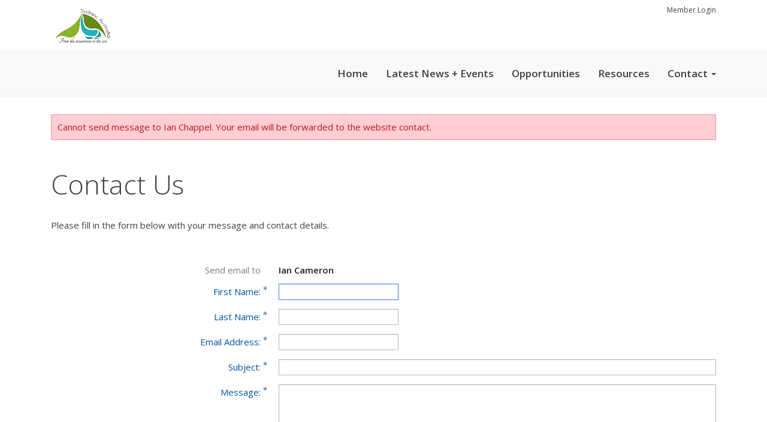

--- FILE ---
content_type: text/html; charset=utf-8
request_url: https://www.google.com/recaptcha/api2/anchor?ar=1&k=6LfO3wsUAAAAAOEI3Vyg2976WM4YY0XgSx_uPeit&co=aHR0cHM6Ly93d3cucm90YXJ5ZGlzdHJpY3Q5Njg1Lm9yZy5hdTo0NDM.&hl=en&v=N67nZn4AqZkNcbeMu4prBgzg&size=normal&anchor-ms=20000&execute-ms=30000&cb=sl3rexewd6z6
body_size: 49283
content:
<!DOCTYPE HTML><html dir="ltr" lang="en"><head><meta http-equiv="Content-Type" content="text/html; charset=UTF-8">
<meta http-equiv="X-UA-Compatible" content="IE=edge">
<title>reCAPTCHA</title>
<style type="text/css">
/* cyrillic-ext */
@font-face {
  font-family: 'Roboto';
  font-style: normal;
  font-weight: 400;
  font-stretch: 100%;
  src: url(//fonts.gstatic.com/s/roboto/v48/KFO7CnqEu92Fr1ME7kSn66aGLdTylUAMa3GUBHMdazTgWw.woff2) format('woff2');
  unicode-range: U+0460-052F, U+1C80-1C8A, U+20B4, U+2DE0-2DFF, U+A640-A69F, U+FE2E-FE2F;
}
/* cyrillic */
@font-face {
  font-family: 'Roboto';
  font-style: normal;
  font-weight: 400;
  font-stretch: 100%;
  src: url(//fonts.gstatic.com/s/roboto/v48/KFO7CnqEu92Fr1ME7kSn66aGLdTylUAMa3iUBHMdazTgWw.woff2) format('woff2');
  unicode-range: U+0301, U+0400-045F, U+0490-0491, U+04B0-04B1, U+2116;
}
/* greek-ext */
@font-face {
  font-family: 'Roboto';
  font-style: normal;
  font-weight: 400;
  font-stretch: 100%;
  src: url(//fonts.gstatic.com/s/roboto/v48/KFO7CnqEu92Fr1ME7kSn66aGLdTylUAMa3CUBHMdazTgWw.woff2) format('woff2');
  unicode-range: U+1F00-1FFF;
}
/* greek */
@font-face {
  font-family: 'Roboto';
  font-style: normal;
  font-weight: 400;
  font-stretch: 100%;
  src: url(//fonts.gstatic.com/s/roboto/v48/KFO7CnqEu92Fr1ME7kSn66aGLdTylUAMa3-UBHMdazTgWw.woff2) format('woff2');
  unicode-range: U+0370-0377, U+037A-037F, U+0384-038A, U+038C, U+038E-03A1, U+03A3-03FF;
}
/* math */
@font-face {
  font-family: 'Roboto';
  font-style: normal;
  font-weight: 400;
  font-stretch: 100%;
  src: url(//fonts.gstatic.com/s/roboto/v48/KFO7CnqEu92Fr1ME7kSn66aGLdTylUAMawCUBHMdazTgWw.woff2) format('woff2');
  unicode-range: U+0302-0303, U+0305, U+0307-0308, U+0310, U+0312, U+0315, U+031A, U+0326-0327, U+032C, U+032F-0330, U+0332-0333, U+0338, U+033A, U+0346, U+034D, U+0391-03A1, U+03A3-03A9, U+03B1-03C9, U+03D1, U+03D5-03D6, U+03F0-03F1, U+03F4-03F5, U+2016-2017, U+2034-2038, U+203C, U+2040, U+2043, U+2047, U+2050, U+2057, U+205F, U+2070-2071, U+2074-208E, U+2090-209C, U+20D0-20DC, U+20E1, U+20E5-20EF, U+2100-2112, U+2114-2115, U+2117-2121, U+2123-214F, U+2190, U+2192, U+2194-21AE, U+21B0-21E5, U+21F1-21F2, U+21F4-2211, U+2213-2214, U+2216-22FF, U+2308-230B, U+2310, U+2319, U+231C-2321, U+2336-237A, U+237C, U+2395, U+239B-23B7, U+23D0, U+23DC-23E1, U+2474-2475, U+25AF, U+25B3, U+25B7, U+25BD, U+25C1, U+25CA, U+25CC, U+25FB, U+266D-266F, U+27C0-27FF, U+2900-2AFF, U+2B0E-2B11, U+2B30-2B4C, U+2BFE, U+3030, U+FF5B, U+FF5D, U+1D400-1D7FF, U+1EE00-1EEFF;
}
/* symbols */
@font-face {
  font-family: 'Roboto';
  font-style: normal;
  font-weight: 400;
  font-stretch: 100%;
  src: url(//fonts.gstatic.com/s/roboto/v48/KFO7CnqEu92Fr1ME7kSn66aGLdTylUAMaxKUBHMdazTgWw.woff2) format('woff2');
  unicode-range: U+0001-000C, U+000E-001F, U+007F-009F, U+20DD-20E0, U+20E2-20E4, U+2150-218F, U+2190, U+2192, U+2194-2199, U+21AF, U+21E6-21F0, U+21F3, U+2218-2219, U+2299, U+22C4-22C6, U+2300-243F, U+2440-244A, U+2460-24FF, U+25A0-27BF, U+2800-28FF, U+2921-2922, U+2981, U+29BF, U+29EB, U+2B00-2BFF, U+4DC0-4DFF, U+FFF9-FFFB, U+10140-1018E, U+10190-1019C, U+101A0, U+101D0-101FD, U+102E0-102FB, U+10E60-10E7E, U+1D2C0-1D2D3, U+1D2E0-1D37F, U+1F000-1F0FF, U+1F100-1F1AD, U+1F1E6-1F1FF, U+1F30D-1F30F, U+1F315, U+1F31C, U+1F31E, U+1F320-1F32C, U+1F336, U+1F378, U+1F37D, U+1F382, U+1F393-1F39F, U+1F3A7-1F3A8, U+1F3AC-1F3AF, U+1F3C2, U+1F3C4-1F3C6, U+1F3CA-1F3CE, U+1F3D4-1F3E0, U+1F3ED, U+1F3F1-1F3F3, U+1F3F5-1F3F7, U+1F408, U+1F415, U+1F41F, U+1F426, U+1F43F, U+1F441-1F442, U+1F444, U+1F446-1F449, U+1F44C-1F44E, U+1F453, U+1F46A, U+1F47D, U+1F4A3, U+1F4B0, U+1F4B3, U+1F4B9, U+1F4BB, U+1F4BF, U+1F4C8-1F4CB, U+1F4D6, U+1F4DA, U+1F4DF, U+1F4E3-1F4E6, U+1F4EA-1F4ED, U+1F4F7, U+1F4F9-1F4FB, U+1F4FD-1F4FE, U+1F503, U+1F507-1F50B, U+1F50D, U+1F512-1F513, U+1F53E-1F54A, U+1F54F-1F5FA, U+1F610, U+1F650-1F67F, U+1F687, U+1F68D, U+1F691, U+1F694, U+1F698, U+1F6AD, U+1F6B2, U+1F6B9-1F6BA, U+1F6BC, U+1F6C6-1F6CF, U+1F6D3-1F6D7, U+1F6E0-1F6EA, U+1F6F0-1F6F3, U+1F6F7-1F6FC, U+1F700-1F7FF, U+1F800-1F80B, U+1F810-1F847, U+1F850-1F859, U+1F860-1F887, U+1F890-1F8AD, U+1F8B0-1F8BB, U+1F8C0-1F8C1, U+1F900-1F90B, U+1F93B, U+1F946, U+1F984, U+1F996, U+1F9E9, U+1FA00-1FA6F, U+1FA70-1FA7C, U+1FA80-1FA89, U+1FA8F-1FAC6, U+1FACE-1FADC, U+1FADF-1FAE9, U+1FAF0-1FAF8, U+1FB00-1FBFF;
}
/* vietnamese */
@font-face {
  font-family: 'Roboto';
  font-style: normal;
  font-weight: 400;
  font-stretch: 100%;
  src: url(//fonts.gstatic.com/s/roboto/v48/KFO7CnqEu92Fr1ME7kSn66aGLdTylUAMa3OUBHMdazTgWw.woff2) format('woff2');
  unicode-range: U+0102-0103, U+0110-0111, U+0128-0129, U+0168-0169, U+01A0-01A1, U+01AF-01B0, U+0300-0301, U+0303-0304, U+0308-0309, U+0323, U+0329, U+1EA0-1EF9, U+20AB;
}
/* latin-ext */
@font-face {
  font-family: 'Roboto';
  font-style: normal;
  font-weight: 400;
  font-stretch: 100%;
  src: url(//fonts.gstatic.com/s/roboto/v48/KFO7CnqEu92Fr1ME7kSn66aGLdTylUAMa3KUBHMdazTgWw.woff2) format('woff2');
  unicode-range: U+0100-02BA, U+02BD-02C5, U+02C7-02CC, U+02CE-02D7, U+02DD-02FF, U+0304, U+0308, U+0329, U+1D00-1DBF, U+1E00-1E9F, U+1EF2-1EFF, U+2020, U+20A0-20AB, U+20AD-20C0, U+2113, U+2C60-2C7F, U+A720-A7FF;
}
/* latin */
@font-face {
  font-family: 'Roboto';
  font-style: normal;
  font-weight: 400;
  font-stretch: 100%;
  src: url(//fonts.gstatic.com/s/roboto/v48/KFO7CnqEu92Fr1ME7kSn66aGLdTylUAMa3yUBHMdazQ.woff2) format('woff2');
  unicode-range: U+0000-00FF, U+0131, U+0152-0153, U+02BB-02BC, U+02C6, U+02DA, U+02DC, U+0304, U+0308, U+0329, U+2000-206F, U+20AC, U+2122, U+2191, U+2193, U+2212, U+2215, U+FEFF, U+FFFD;
}
/* cyrillic-ext */
@font-face {
  font-family: 'Roboto';
  font-style: normal;
  font-weight: 500;
  font-stretch: 100%;
  src: url(//fonts.gstatic.com/s/roboto/v48/KFO7CnqEu92Fr1ME7kSn66aGLdTylUAMa3GUBHMdazTgWw.woff2) format('woff2');
  unicode-range: U+0460-052F, U+1C80-1C8A, U+20B4, U+2DE0-2DFF, U+A640-A69F, U+FE2E-FE2F;
}
/* cyrillic */
@font-face {
  font-family: 'Roboto';
  font-style: normal;
  font-weight: 500;
  font-stretch: 100%;
  src: url(//fonts.gstatic.com/s/roboto/v48/KFO7CnqEu92Fr1ME7kSn66aGLdTylUAMa3iUBHMdazTgWw.woff2) format('woff2');
  unicode-range: U+0301, U+0400-045F, U+0490-0491, U+04B0-04B1, U+2116;
}
/* greek-ext */
@font-face {
  font-family: 'Roboto';
  font-style: normal;
  font-weight: 500;
  font-stretch: 100%;
  src: url(//fonts.gstatic.com/s/roboto/v48/KFO7CnqEu92Fr1ME7kSn66aGLdTylUAMa3CUBHMdazTgWw.woff2) format('woff2');
  unicode-range: U+1F00-1FFF;
}
/* greek */
@font-face {
  font-family: 'Roboto';
  font-style: normal;
  font-weight: 500;
  font-stretch: 100%;
  src: url(//fonts.gstatic.com/s/roboto/v48/KFO7CnqEu92Fr1ME7kSn66aGLdTylUAMa3-UBHMdazTgWw.woff2) format('woff2');
  unicode-range: U+0370-0377, U+037A-037F, U+0384-038A, U+038C, U+038E-03A1, U+03A3-03FF;
}
/* math */
@font-face {
  font-family: 'Roboto';
  font-style: normal;
  font-weight: 500;
  font-stretch: 100%;
  src: url(//fonts.gstatic.com/s/roboto/v48/KFO7CnqEu92Fr1ME7kSn66aGLdTylUAMawCUBHMdazTgWw.woff2) format('woff2');
  unicode-range: U+0302-0303, U+0305, U+0307-0308, U+0310, U+0312, U+0315, U+031A, U+0326-0327, U+032C, U+032F-0330, U+0332-0333, U+0338, U+033A, U+0346, U+034D, U+0391-03A1, U+03A3-03A9, U+03B1-03C9, U+03D1, U+03D5-03D6, U+03F0-03F1, U+03F4-03F5, U+2016-2017, U+2034-2038, U+203C, U+2040, U+2043, U+2047, U+2050, U+2057, U+205F, U+2070-2071, U+2074-208E, U+2090-209C, U+20D0-20DC, U+20E1, U+20E5-20EF, U+2100-2112, U+2114-2115, U+2117-2121, U+2123-214F, U+2190, U+2192, U+2194-21AE, U+21B0-21E5, U+21F1-21F2, U+21F4-2211, U+2213-2214, U+2216-22FF, U+2308-230B, U+2310, U+2319, U+231C-2321, U+2336-237A, U+237C, U+2395, U+239B-23B7, U+23D0, U+23DC-23E1, U+2474-2475, U+25AF, U+25B3, U+25B7, U+25BD, U+25C1, U+25CA, U+25CC, U+25FB, U+266D-266F, U+27C0-27FF, U+2900-2AFF, U+2B0E-2B11, U+2B30-2B4C, U+2BFE, U+3030, U+FF5B, U+FF5D, U+1D400-1D7FF, U+1EE00-1EEFF;
}
/* symbols */
@font-face {
  font-family: 'Roboto';
  font-style: normal;
  font-weight: 500;
  font-stretch: 100%;
  src: url(//fonts.gstatic.com/s/roboto/v48/KFO7CnqEu92Fr1ME7kSn66aGLdTylUAMaxKUBHMdazTgWw.woff2) format('woff2');
  unicode-range: U+0001-000C, U+000E-001F, U+007F-009F, U+20DD-20E0, U+20E2-20E4, U+2150-218F, U+2190, U+2192, U+2194-2199, U+21AF, U+21E6-21F0, U+21F3, U+2218-2219, U+2299, U+22C4-22C6, U+2300-243F, U+2440-244A, U+2460-24FF, U+25A0-27BF, U+2800-28FF, U+2921-2922, U+2981, U+29BF, U+29EB, U+2B00-2BFF, U+4DC0-4DFF, U+FFF9-FFFB, U+10140-1018E, U+10190-1019C, U+101A0, U+101D0-101FD, U+102E0-102FB, U+10E60-10E7E, U+1D2C0-1D2D3, U+1D2E0-1D37F, U+1F000-1F0FF, U+1F100-1F1AD, U+1F1E6-1F1FF, U+1F30D-1F30F, U+1F315, U+1F31C, U+1F31E, U+1F320-1F32C, U+1F336, U+1F378, U+1F37D, U+1F382, U+1F393-1F39F, U+1F3A7-1F3A8, U+1F3AC-1F3AF, U+1F3C2, U+1F3C4-1F3C6, U+1F3CA-1F3CE, U+1F3D4-1F3E0, U+1F3ED, U+1F3F1-1F3F3, U+1F3F5-1F3F7, U+1F408, U+1F415, U+1F41F, U+1F426, U+1F43F, U+1F441-1F442, U+1F444, U+1F446-1F449, U+1F44C-1F44E, U+1F453, U+1F46A, U+1F47D, U+1F4A3, U+1F4B0, U+1F4B3, U+1F4B9, U+1F4BB, U+1F4BF, U+1F4C8-1F4CB, U+1F4D6, U+1F4DA, U+1F4DF, U+1F4E3-1F4E6, U+1F4EA-1F4ED, U+1F4F7, U+1F4F9-1F4FB, U+1F4FD-1F4FE, U+1F503, U+1F507-1F50B, U+1F50D, U+1F512-1F513, U+1F53E-1F54A, U+1F54F-1F5FA, U+1F610, U+1F650-1F67F, U+1F687, U+1F68D, U+1F691, U+1F694, U+1F698, U+1F6AD, U+1F6B2, U+1F6B9-1F6BA, U+1F6BC, U+1F6C6-1F6CF, U+1F6D3-1F6D7, U+1F6E0-1F6EA, U+1F6F0-1F6F3, U+1F6F7-1F6FC, U+1F700-1F7FF, U+1F800-1F80B, U+1F810-1F847, U+1F850-1F859, U+1F860-1F887, U+1F890-1F8AD, U+1F8B0-1F8BB, U+1F8C0-1F8C1, U+1F900-1F90B, U+1F93B, U+1F946, U+1F984, U+1F996, U+1F9E9, U+1FA00-1FA6F, U+1FA70-1FA7C, U+1FA80-1FA89, U+1FA8F-1FAC6, U+1FACE-1FADC, U+1FADF-1FAE9, U+1FAF0-1FAF8, U+1FB00-1FBFF;
}
/* vietnamese */
@font-face {
  font-family: 'Roboto';
  font-style: normal;
  font-weight: 500;
  font-stretch: 100%;
  src: url(//fonts.gstatic.com/s/roboto/v48/KFO7CnqEu92Fr1ME7kSn66aGLdTylUAMa3OUBHMdazTgWw.woff2) format('woff2');
  unicode-range: U+0102-0103, U+0110-0111, U+0128-0129, U+0168-0169, U+01A0-01A1, U+01AF-01B0, U+0300-0301, U+0303-0304, U+0308-0309, U+0323, U+0329, U+1EA0-1EF9, U+20AB;
}
/* latin-ext */
@font-face {
  font-family: 'Roboto';
  font-style: normal;
  font-weight: 500;
  font-stretch: 100%;
  src: url(//fonts.gstatic.com/s/roboto/v48/KFO7CnqEu92Fr1ME7kSn66aGLdTylUAMa3KUBHMdazTgWw.woff2) format('woff2');
  unicode-range: U+0100-02BA, U+02BD-02C5, U+02C7-02CC, U+02CE-02D7, U+02DD-02FF, U+0304, U+0308, U+0329, U+1D00-1DBF, U+1E00-1E9F, U+1EF2-1EFF, U+2020, U+20A0-20AB, U+20AD-20C0, U+2113, U+2C60-2C7F, U+A720-A7FF;
}
/* latin */
@font-face {
  font-family: 'Roboto';
  font-style: normal;
  font-weight: 500;
  font-stretch: 100%;
  src: url(//fonts.gstatic.com/s/roboto/v48/KFO7CnqEu92Fr1ME7kSn66aGLdTylUAMa3yUBHMdazQ.woff2) format('woff2');
  unicode-range: U+0000-00FF, U+0131, U+0152-0153, U+02BB-02BC, U+02C6, U+02DA, U+02DC, U+0304, U+0308, U+0329, U+2000-206F, U+20AC, U+2122, U+2191, U+2193, U+2212, U+2215, U+FEFF, U+FFFD;
}
/* cyrillic-ext */
@font-face {
  font-family: 'Roboto';
  font-style: normal;
  font-weight: 900;
  font-stretch: 100%;
  src: url(//fonts.gstatic.com/s/roboto/v48/KFO7CnqEu92Fr1ME7kSn66aGLdTylUAMa3GUBHMdazTgWw.woff2) format('woff2');
  unicode-range: U+0460-052F, U+1C80-1C8A, U+20B4, U+2DE0-2DFF, U+A640-A69F, U+FE2E-FE2F;
}
/* cyrillic */
@font-face {
  font-family: 'Roboto';
  font-style: normal;
  font-weight: 900;
  font-stretch: 100%;
  src: url(//fonts.gstatic.com/s/roboto/v48/KFO7CnqEu92Fr1ME7kSn66aGLdTylUAMa3iUBHMdazTgWw.woff2) format('woff2');
  unicode-range: U+0301, U+0400-045F, U+0490-0491, U+04B0-04B1, U+2116;
}
/* greek-ext */
@font-face {
  font-family: 'Roboto';
  font-style: normal;
  font-weight: 900;
  font-stretch: 100%;
  src: url(//fonts.gstatic.com/s/roboto/v48/KFO7CnqEu92Fr1ME7kSn66aGLdTylUAMa3CUBHMdazTgWw.woff2) format('woff2');
  unicode-range: U+1F00-1FFF;
}
/* greek */
@font-face {
  font-family: 'Roboto';
  font-style: normal;
  font-weight: 900;
  font-stretch: 100%;
  src: url(//fonts.gstatic.com/s/roboto/v48/KFO7CnqEu92Fr1ME7kSn66aGLdTylUAMa3-UBHMdazTgWw.woff2) format('woff2');
  unicode-range: U+0370-0377, U+037A-037F, U+0384-038A, U+038C, U+038E-03A1, U+03A3-03FF;
}
/* math */
@font-face {
  font-family: 'Roboto';
  font-style: normal;
  font-weight: 900;
  font-stretch: 100%;
  src: url(//fonts.gstatic.com/s/roboto/v48/KFO7CnqEu92Fr1ME7kSn66aGLdTylUAMawCUBHMdazTgWw.woff2) format('woff2');
  unicode-range: U+0302-0303, U+0305, U+0307-0308, U+0310, U+0312, U+0315, U+031A, U+0326-0327, U+032C, U+032F-0330, U+0332-0333, U+0338, U+033A, U+0346, U+034D, U+0391-03A1, U+03A3-03A9, U+03B1-03C9, U+03D1, U+03D5-03D6, U+03F0-03F1, U+03F4-03F5, U+2016-2017, U+2034-2038, U+203C, U+2040, U+2043, U+2047, U+2050, U+2057, U+205F, U+2070-2071, U+2074-208E, U+2090-209C, U+20D0-20DC, U+20E1, U+20E5-20EF, U+2100-2112, U+2114-2115, U+2117-2121, U+2123-214F, U+2190, U+2192, U+2194-21AE, U+21B0-21E5, U+21F1-21F2, U+21F4-2211, U+2213-2214, U+2216-22FF, U+2308-230B, U+2310, U+2319, U+231C-2321, U+2336-237A, U+237C, U+2395, U+239B-23B7, U+23D0, U+23DC-23E1, U+2474-2475, U+25AF, U+25B3, U+25B7, U+25BD, U+25C1, U+25CA, U+25CC, U+25FB, U+266D-266F, U+27C0-27FF, U+2900-2AFF, U+2B0E-2B11, U+2B30-2B4C, U+2BFE, U+3030, U+FF5B, U+FF5D, U+1D400-1D7FF, U+1EE00-1EEFF;
}
/* symbols */
@font-face {
  font-family: 'Roboto';
  font-style: normal;
  font-weight: 900;
  font-stretch: 100%;
  src: url(//fonts.gstatic.com/s/roboto/v48/KFO7CnqEu92Fr1ME7kSn66aGLdTylUAMaxKUBHMdazTgWw.woff2) format('woff2');
  unicode-range: U+0001-000C, U+000E-001F, U+007F-009F, U+20DD-20E0, U+20E2-20E4, U+2150-218F, U+2190, U+2192, U+2194-2199, U+21AF, U+21E6-21F0, U+21F3, U+2218-2219, U+2299, U+22C4-22C6, U+2300-243F, U+2440-244A, U+2460-24FF, U+25A0-27BF, U+2800-28FF, U+2921-2922, U+2981, U+29BF, U+29EB, U+2B00-2BFF, U+4DC0-4DFF, U+FFF9-FFFB, U+10140-1018E, U+10190-1019C, U+101A0, U+101D0-101FD, U+102E0-102FB, U+10E60-10E7E, U+1D2C0-1D2D3, U+1D2E0-1D37F, U+1F000-1F0FF, U+1F100-1F1AD, U+1F1E6-1F1FF, U+1F30D-1F30F, U+1F315, U+1F31C, U+1F31E, U+1F320-1F32C, U+1F336, U+1F378, U+1F37D, U+1F382, U+1F393-1F39F, U+1F3A7-1F3A8, U+1F3AC-1F3AF, U+1F3C2, U+1F3C4-1F3C6, U+1F3CA-1F3CE, U+1F3D4-1F3E0, U+1F3ED, U+1F3F1-1F3F3, U+1F3F5-1F3F7, U+1F408, U+1F415, U+1F41F, U+1F426, U+1F43F, U+1F441-1F442, U+1F444, U+1F446-1F449, U+1F44C-1F44E, U+1F453, U+1F46A, U+1F47D, U+1F4A3, U+1F4B0, U+1F4B3, U+1F4B9, U+1F4BB, U+1F4BF, U+1F4C8-1F4CB, U+1F4D6, U+1F4DA, U+1F4DF, U+1F4E3-1F4E6, U+1F4EA-1F4ED, U+1F4F7, U+1F4F9-1F4FB, U+1F4FD-1F4FE, U+1F503, U+1F507-1F50B, U+1F50D, U+1F512-1F513, U+1F53E-1F54A, U+1F54F-1F5FA, U+1F610, U+1F650-1F67F, U+1F687, U+1F68D, U+1F691, U+1F694, U+1F698, U+1F6AD, U+1F6B2, U+1F6B9-1F6BA, U+1F6BC, U+1F6C6-1F6CF, U+1F6D3-1F6D7, U+1F6E0-1F6EA, U+1F6F0-1F6F3, U+1F6F7-1F6FC, U+1F700-1F7FF, U+1F800-1F80B, U+1F810-1F847, U+1F850-1F859, U+1F860-1F887, U+1F890-1F8AD, U+1F8B0-1F8BB, U+1F8C0-1F8C1, U+1F900-1F90B, U+1F93B, U+1F946, U+1F984, U+1F996, U+1F9E9, U+1FA00-1FA6F, U+1FA70-1FA7C, U+1FA80-1FA89, U+1FA8F-1FAC6, U+1FACE-1FADC, U+1FADF-1FAE9, U+1FAF0-1FAF8, U+1FB00-1FBFF;
}
/* vietnamese */
@font-face {
  font-family: 'Roboto';
  font-style: normal;
  font-weight: 900;
  font-stretch: 100%;
  src: url(//fonts.gstatic.com/s/roboto/v48/KFO7CnqEu92Fr1ME7kSn66aGLdTylUAMa3OUBHMdazTgWw.woff2) format('woff2');
  unicode-range: U+0102-0103, U+0110-0111, U+0128-0129, U+0168-0169, U+01A0-01A1, U+01AF-01B0, U+0300-0301, U+0303-0304, U+0308-0309, U+0323, U+0329, U+1EA0-1EF9, U+20AB;
}
/* latin-ext */
@font-face {
  font-family: 'Roboto';
  font-style: normal;
  font-weight: 900;
  font-stretch: 100%;
  src: url(//fonts.gstatic.com/s/roboto/v48/KFO7CnqEu92Fr1ME7kSn66aGLdTylUAMa3KUBHMdazTgWw.woff2) format('woff2');
  unicode-range: U+0100-02BA, U+02BD-02C5, U+02C7-02CC, U+02CE-02D7, U+02DD-02FF, U+0304, U+0308, U+0329, U+1D00-1DBF, U+1E00-1E9F, U+1EF2-1EFF, U+2020, U+20A0-20AB, U+20AD-20C0, U+2113, U+2C60-2C7F, U+A720-A7FF;
}
/* latin */
@font-face {
  font-family: 'Roboto';
  font-style: normal;
  font-weight: 900;
  font-stretch: 100%;
  src: url(//fonts.gstatic.com/s/roboto/v48/KFO7CnqEu92Fr1ME7kSn66aGLdTylUAMa3yUBHMdazQ.woff2) format('woff2');
  unicode-range: U+0000-00FF, U+0131, U+0152-0153, U+02BB-02BC, U+02C6, U+02DA, U+02DC, U+0304, U+0308, U+0329, U+2000-206F, U+20AC, U+2122, U+2191, U+2193, U+2212, U+2215, U+FEFF, U+FFFD;
}

</style>
<link rel="stylesheet" type="text/css" href="https://www.gstatic.com/recaptcha/releases/N67nZn4AqZkNcbeMu4prBgzg/styles__ltr.css">
<script nonce="9W1yVxXbfvroF2b9TXGOyg" type="text/javascript">window['__recaptcha_api'] = 'https://www.google.com/recaptcha/api2/';</script>
<script type="text/javascript" src="https://www.gstatic.com/recaptcha/releases/N67nZn4AqZkNcbeMu4prBgzg/recaptcha__en.js" nonce="9W1yVxXbfvroF2b9TXGOyg">
      
    </script></head>
<body><div id="rc-anchor-alert" class="rc-anchor-alert"></div>
<input type="hidden" id="recaptcha-token" value="[base64]">
<script type="text/javascript" nonce="9W1yVxXbfvroF2b9TXGOyg">
      recaptcha.anchor.Main.init("[\x22ainput\x22,[\x22bgdata\x22,\x22\x22,\[base64]/[base64]/[base64]/ZyhXLGgpOnEoW04sMjEsbF0sVywwKSxoKSxmYWxzZSxmYWxzZSl9Y2F0Y2goayl7RygzNTgsVyk/[base64]/[base64]/[base64]/[base64]/[base64]/[base64]/[base64]/bmV3IEJbT10oRFswXSk6dz09Mj9uZXcgQltPXShEWzBdLERbMV0pOnc9PTM/bmV3IEJbT10oRFswXSxEWzFdLERbMl0pOnc9PTQ/[base64]/[base64]/[base64]/[base64]/[base64]\\u003d\x22,\[base64]\x22,\x22aQUDw4nCsFjChGovLmLDqV3CqcKVw4DDpcOyw4LCv1VrwpvDhGDDlcO4w5DDhXtZw7tJBsOIw4bCuEc0wpHDpsKUw4R9wqXDsGjDuGvDnHHClMOywqvDuirDhsKgYcOedw/DsMOqfcKnCG9neMKmccOow77DiMK5T8KSwrPDgcKYdcOAw6lCw7bDj8Kcw6dmCW7Ct8O4w5VQdsOCY3jDkMOpEgjClw01ecO/CHrDuS8sGcO0NMOcc8KjU1ciURgYw7nDnVYowpUdJMONw5XCncOJw6Vew7xFwofCp8ONHcOpw5xlUhLDv8O/GsOiwoscw7QKw5bDosOmwocLwprDhMKnw71hw7bDt8Kvwp7CucKHw6tTEE7DisOKDMOBwqTDjGRrwrLDg1xEw64Pw6YOMsK6w58kw6x+w7zCug5NwrLCmcOBZFzCuAkCEz8Uw75vHMK8Uy0Jw51Mw5vDgsO9J8KgUMOhaS7Dp8KqaQnCncKuLkooB8O0w6/DpzrDg1MDJ8KBZlfCi8K+dT8IbMO5w5bDosOWCnV5worDkBnDgcKVwr3CtcOkw5wCwpLCphYEw45NwohNw5MjehjCv8KFwqkVwpVnF0s2w64UFMOjw7/[base64]/[base64]/[base64]/KzNIH1bDhE7CnXRKw53DnsK5wqpwYzbCs2B0LMK7w6/CnRfCp17CqsKJasKcwqdCJ8KKOkROw5RXNsOzHzVcwp/DlEYeJ25zw7DDoH0iwqYKw441UnAnfMKFw59Aw61iScKdwoQUMsK1UsKyADLDmMOqUTtkw5/Cr8OIUiMGGBzDucO3w4R+ETkVw4kfwq/DtsKXQ8OIw5Mdw7PDpXLDpcKOwp7Dh8ORVMOdbsOlw4nDosKuFsKCccKewpzDtAjDkE/[base64]/[base64]/Do3lDw60JU8KFO8K/wr3CnVvCqgzCi8OlSMOFQi3Ct8KYwpjCiG8kwqZ9w6U7KMKAwqYSfz/[base64]/CjsKTP8OYH8OPwrIIwoTCqsOid8OrSMOLUsK0WxLCjA1rw5bDssKIw7jDrgfCr8OVw4lUJn7DjHJ3w4xfaHXClg7Dn8OUYkFsX8KBH8KUwrHDj2RHw57CtxrDhVPDqMO0wo0IcXHCiMKYRzhIwoASwokbw7XClsKlVRtuwqXDv8KEw7EAbGfDncOrwo/[base64]/DjwZUwpUJA8Kqw67CgsOlUsOLwoTDvMK5GCbCpWfCiwvCh3XDswEtw54EZ8ObRsKiwpQjf8KzwoPCj8KLw54uJW7DksOyHnRnJ8KJZcOkTxzChm/[base64]/[base64]/DgWIJwrDDi3IVAcODRsKpw6vDlcKiwr/DlcKUw6QHe8Olw6HCn8KOesOiw4RZSMOgw5bClcKXD8KlOl7Dii3DgMO/[base64]/Cj8KFwrXDnkjCqE3DgcONwqFRw6ZJw7M0wo9dwr/DswhpLMKQaMO8w5HCkSZww68hwpMhHcOswrXCkznCoMKcA8O1RcKnwrPDqX3DriNpwpTCkMOww5gawqRtw7zCgcOSbQjDp0VOOnzCkTLCnCzDrTUMCk3CrcOaCCF9wpbCqVrDvcONJ8KMCEFZVsOtZ8Ksw7nCkHHCp8KeN8K1w5/[base64]/WMO9w5ooYhzDtMKrw68TwocSccOSwpdMLMK7w4HCnWPDlknCksOAwpUBI3Y3wrhzbMKlTn9dw4I1EMKJwqrCvkxfNcKMa8K8fcOhPsOwPjPCi1HClsK1YsKQUWROwpogOwnDqMO3wqs0fMOFOcO+w5/CowXCoRrCqRxeUMOHCcKkwp3CsWXDhgI2RSLDqUUew5dNw6hpw57Crm/DkcOiLj/Ci8OOwq5CBsOvwqjDoUjCr8Kgwr4Xw6RTRcOkBcOzP8O5S8OnA8OzXhfCulTCocOIw6/DgQrCuz8Xw6oiGX7CtMKDw57DscKjbGbDpj3CnMKzw4DDrXR1V8KQwqVKw4LDtX/DssKjwos/[base64]/[base64]/[base64]/[base64]/wrkswo4/R8KMw4dSwrHCokMMenwZwrnChUHDv8O6AVjDucKdwq8xw4rCiy/Dqw0dw4cIH8KNwpsgwpRkH2HCicK2w4oowqLDuQrChXQuKV/DpsOtFAUiwoE/wqFuXAPDgArDvMK2w6AiwqjDjkI9wrQJwoJeM2rCgcKDwq5cwoQYwpMKw6tUw6pMwp42QykzwqPCnSPDsMOewrrDjhR9FcKCw4TCmMKxNUcGMQ/Ci8KdfB/[base64]/[base64]/ClVrCnVTCuhMmw7V7w7PDhsKOwq3Cq8Kww5vDnRPCm8KEB2PDusOVeMKZw5Q+P8KZNcOBw5sQwrEuJz/ClznDqFB8dsKWB2jCphfDhyoMdQotw4Ebw6xbwq4sw7zDpzTDlcKTw6dQQcKDJUTCjw4Iw77Do8OZUFVWbsOhRsO/THXCqsKYFjExw7o7OsKaTsKqPAtqN8OpwpTDi1duw6okwp3CiF/CkUXCkhpMQS3CrsOQwqLCgcKtRH3DhcO5UQQYN1wfwojCksKoYsOyPnbCncK3AzdhBz09w5FKecKgwpDDgsO/wqtod8OGElYnwqzChxp5dcKMwqPCnHEEZTR+w5fDmMOBMsO3w6jDpBN/JcOFXXDCtgvCo2YJw4ESPcOObMO3w6HDpRnDg2oZFMOUwqlmcsO5w6nDusKNwqhRK2YGwrfCrsONawl3VDnCqhoHZsOFcMKae2xQw6rDpjXDucKmeMOSWsK5G8OYS8KSMcOYwrxWwplqIB/DvgoZLlTCkiXDuhciwqAzXwRMcwMoDVXCmMKdYsOwPsK/w5fDrhLCuibDssOPwr7DiWgUwpDCsMO6w6wmD8KfTsOLw67Cp3bCiCHDgnUqOcK2dFXDtE1pO8KCw58kw5hgO8Kcfjofw77CuTMzQREcw57DqsKgJT/CqMOawobDlcOhwpMdGmhawpzCu8Knw75fIsKGw5HDqMKZCcK6w7PCvsKwwqvCmWMLHcK5wrN0w75rHMKrwrHCmMKGbifCmMOIYiTCjsK0MR3ChsKwwrPDsnbDokTClsOiwqt/w4rCmsOaJ1/DkRzCqyfCk8OfwpvDvy/[base64]/[base64]/Cgi/DmMOJFQ/CvCvDk8Oswqted8OIBm97w5MSwozCn8Kfw4RrQSAZw6XDrMKiKMOKwrLDucORw79fwpw/[base64]/[base64]/AMOEw49dw6XDncOXwqHDo0jDqsO/wrrCpcKOw4pdY8KmKnvDr8KQJcKqYcO+wq/DuRxrw5J2wr8uC8KSL03ClMKTwrjCv2fCuMKNwrXCm8O8YSYwworClsKTwrHDj0MDw6ANc8KCwr1wKsO+w5V5wrgdBHVadQPDixRKP0FXw6Bhw6/DtsKFwqPDoyF8wr10wrgyHF8bwo3Di8OHesOoWsKuW8KFWE0ewqVWw5DDgFnDsTvCnVgjK8K3woh3L8OhwrBywobDqVHDqEcPwr7CgsK2w7rCisOFL8OQwozDi8K3wod/ZcKQVA96wonCtcObwqrCuFshGX0LKsK1O0bCpsKSBg/Ds8K3w6HDkMKXw6rCjsOdYsOew7bCo8OkQsKTcMKUwosCKn3Com9hYsKjwqTDpsKxRcOKd8ORw48dFGjCjRfDnjNtZCN/bwJRZFoXwoFFw79Owo/CrcK+I8K1w4rDsQ5kGS4Wd8KQLjvDp8KTw4LDgsKUT3rCssOaJlLDoMKmLinDmBI1w5nCskkBwpzDjRh5Ii/DqcOyRWQnVnJkwoHDix1GIDxhwrphBcKFwo4McsKvw4E+w7onesOjwp/Cpn49wrnDglDCqMOWa1/CucKxV8OIYcKhw5vDqcKaEDs6w6LDhFduQMOXw60SbhXDnU9bw4FPO3lCw6LCpjpxwoHDusOqV8KCwpvCmRTDi3gGw6PDpj5cLDYZPXzDjnhfVcOIWCvDvMO/wpV4Pi0owpldwqAIJgvCscKrcF9LC0FHwpDCkcOcFTPCilvDtGsGZMO7ScKpwr8Rw7vCuMOGw5jCnMOdwp83BsKswrRDL8KFw5bCjkLDjsO+w6XCh1hmw6zCm2jCmS/CmsKWUT/[base64]/CjcOWw4TChsKRwoJuZSTCi8KmwqpRNcOVw4fDoSXDv8OAwrTCl0Y0Z8OYwpUgMcKpw5PCq35kS1fDpUVjw7HDvMOGwo8HBTPDiRcjw77DoFYHNR3DsGdrEMOOwrdjHMO9Yip1w6bCkcKow7/CncO1w7fDuS7DiMOPwq3DjVfDs8Oiw4vCrsKTw698LCDCm8Ksw53Cj8KaEkokWmbDkcKHwokcV8OPIsO2w4hJI8K7w7hswoLDu8Knw5HDmcKswpTCgmLCkwbCqEXCnsO/U8KXMsO/dcOvwrXDjsOHM1nCkU1xwp56wp8ew7jCt8KEwqlRwpzCvnEpUnc4w7kfw4rDqgnCmlFkwqfCnCtrJ3bDjHscwoDDsy/DvMOrfzxHAcKkwrLCpMKDwqBYOMOAw6/ChC7DoSTDvVYEw7ltSQIkw4VjwpcEw55yD8K+cx/DjsORQS/[base64]/[base64]/eDcBwpnCvMKiAz7DvsKCC8K9CcKeHX7Cs8OuwrrDhzYvURnDq8OJWcKWw5J7YCzCsWxZwrPDgSrChEPDkMO3ZcOuTAHDnTXCik7Du8Kaw7nDssOBwoDDrHoswrbDkMOBAMObw4xWeMKaQsKyw4UxPsKMw6NGSsKHw6/CsQ0PKDrCgMOuSB9Ww6x/w7DCrMKTGMKVwpd3w63CqcOeJWUpP8KDGcOIwoDCsxjCiMKMw7LDuMObJcOawqTDtMKfCw/CgcK8FsOTwqUoJTZeP8O/w5NmJ8OewpHCly/DlcKKG1XCiUHDjsKxVsKfw5XDrMKqw4Adw7Ucw7EEw6MQwr/DhWsVw4LDmMOfMkdZw6wZwrtKw7Uow5MvDcKJwoLCnwEDHsKHGMKOw6rDksKWNwvCoFHCncOmIMKqUGPCl8OJwrrDj8OYcFjDtE4awqMBw5LCmUFxw4wCQB3Dt8KqG8OIwq7DkyELwow/JzbCqg/CtEkrFMOwIzLDuRXDrm3DvMKPcsKCcWrDm8OkNCQVL8KwKFbDscKBFcOvNsK4w7ZNNw7Cl8KbLsO2OcOZwobDj8KcwqDDmGXCtFw7GMKwRl3DnMO/wqsKwq7DssKVwo3DplMJwpkCwozCkGjDvTVLNSF4PcOzw6jCisOfB8K8OcOwEcKNMTpwe0dxL8KJw7hbGTXCtsO9wozCoiYAw4vDswpRKsKbGgnDk8K4wpLDpcOAf1xQEcK2Y1jCtA0ww6fCjMKMJcOww5HDoRjCmhHDr3XDiQ/CtcO6w43DjcKhw4IIwr/DiVfDusOmIABRw5gAworCo8OhwqLChcOFwoBowoLDgMKYDFfCs03Cvn9cTMOYcsObEWJXPyLDkEIlw5duwqnDq2YqwoE9w7ddAw/DnsKfwoPCncOsZcOjDcO+c1/DsHzCs2XChMOeCVTCncKSERILwrnCm2vCn8K7w4fCnzTCpiJ+wrVwfMKZXm04w5knPX7Dn8KEwr44wo8BVhnCqkBIwqh3wqjDtmvCo8Kww5BocwbDojnCvsKRFMKyw5JNw4olEcOWw73CuHDDpDnDr8OSOsOTSnTDqxooOsOXFA4bwpnCv8O/VRTCqcKRw4BwZgfDg8KIw5PDtMOSw79UHXbCkD/ChsKlNDRACcO4MMK6w5DCo8K9GU44wrUGw4jCn8OodMKsfsK4woEmSivCrmYJT8Kew4tYw43DqMOjHMKowpDDhBptZz/DjMKvw7DCmj3Du8ObOMO2B8O7HgfDhsOew53Dl8OSwprCs8K8AATDhwlKwqBwUsKDMMOHWiXChTsFJR0IwpLCjEgDTidhZsK3BMKtwqMfwrZqZ8KwFGzDkljDiMKyTxzDnAM6AcKvwr3Dt3DDqMKPw7t/dADCjsKowqbDql4Aw5TDn3LDucK7w7nCmCbCh1TDucKiw79AHMOBDsKywr1qHGzDgkIWScKvwoQLwoTClHDDv03CvMOzwqfCi1rCisKYw4LDr8KWTnZVVcKMwpTCtcOzEFDDgG3DosKvBHLCscKSCcOswpPDsSDDoMOew4zClTRSw7xbw6XCosOuwp/CgUtzIy3DqGnCuMKzCsOTYylHOho/T8KywopewrHCjFc0w6RVwrF2NHRbw7sTGATChX3DlRg/wo5Vw7vClsKTe8K7FF4jwqDDt8OkFgR2woQzw69cVRHDncO9w6M/b8O6wr/[base64]/Cr8K9VsK8wrTCqzVBFMOVw6nCncK8wq7Co0XCjsOgQwN4XcOrTsKMayZ1XsOiKw/CkcKWFwsTw4UkfU5LwrjCh8OMw7PDp8OCQjdwwr0Kwr0Aw5vDgRwCwp8Hw6fCksObXsO2w43CikXDhMKwPwFXacKJw5PCt0cYe33DnFTDmx5hw43DssKkYizDnBkNDcOswrvDsUHDh8O/[base64]/CiDvDsh1hFVBpw4jCixgzW1ByPxfCtmdTw57DglnCojHDnMKIwoXDjlAjwqJTd8O2w4DDocKWwobDukMXw5VOw5/ClcKMMnBawonDvsOtwrPChgzCisO7FxdwwoRYTwFKw6PDqTknw40cw7k/XMKLU1sywrZWGMOyw7BUNcKQwq3DpcOCwrM1w5rCk8OjVcKdw47DhcOwYMO8TMK2wocdwpXDhBdzOWzCvBxUEzbDhMK/wqnCh8OVwqDCpsKewpzCj2E9w5vDlcKOwqbDqztedsO7czYMfT3DqhrDu2rCmcKbbcO9ZDsROMOAw4ViYcKCNsOJwrMeBsKmwqHDjsK8wroCA3M+Xnk/wrPDpg8CO8KoRl3CjcOoQU/Drw3CtcOuwqo5wqjDp8Odwoc6QcKaw5sPwqjCkUTDrMKGwpMdecKYZRjDtsOqDi1SwqltaTXDlMKxw4zCg8KPwqMCW8O7NiUVwrpSwp5HwoXDl0AtaMOdw5nDusOkw4XCosKbwpPDmAoRwqLDkMO6w7V9AMKowop5w7PDv3rCgMKkwqnCq2M6wq9Dwr/CpzjCt8Kiw7g6eMO9w6HDncOibQrCqTRpwo/CkEN3dMOGwrI4SFTDisKZBU3Ct8O4T8K2F8OVFMKJKWvCg8K0wqnCucKPw7bCiwVCw6hXw7NOwq4VS8K3wo8oPVTClcOaYWjChRwmBAE/[base64]/CuwYjCMOjw6kIwqAGPsK/JMOGwpJIAGEFNsKhwoTCqgDDkgwfwq8Iw5PCgcK6w749GFHCpkNKw6A8wrfDi8KWaGYbwpPClXMcBSwMw4TDqsKbd8KTw4vDkMOpwr/Dn8O+wr0xwrlhNCdfYMOvwoPDnTIywoXDiMOUbcKUw5jDtMOTwpTDhsOTwpXDkcKHwp3CjD7DsmXClMKCwqF0J8OpwoAja1vDgAgEZRjDusOdWcKtRMOSw5zDgjJZWMKHLHDDtMKEXcO/wo1fwoJ9w7cnMMKBw5tLXMOvax9wwptSw73Dgx/DhHwwKEnCtGXDtwBow6kLwr/CinILwrfDr8KgwqQ/K07DunfDg8OBMFHDuMOawoYwO8OmwrbDmA4Qw5MKwp3CoMKWw4scw7MWf1/CpWsFwpZSw6nDn8OlHjnCtTcbPBrCmMOswp0Jw6rCnQfDuMO2w7PChsKOEV01wqhnw74uBsK6W8K+w5XCo8OiwrrCkMOgw6geUEHCtWBSKW9Hw795J8KHw5lGwq9OwqfDscKrdsOcKzLClnHDi0LCocOXbEMXw5vCqcOLUWbDtVkGw6nCpcKlw7zDjXoQwr0xOW/CosOUwq9TwrhSwr06wqvCswTDrsONSC3DkGkFLDDDiMO9w5rChsKYW0pxw4bDn8OSwrx6wpIww4BDGA/[base64]/b8OkZ8OrdsOWw5HDhjISS8KRd0Imw6LDnTfCrcOrwrDCij7Do0oCw6g9wqvCuk1ZwpbDocKYw6rDpV/DlCnDvzzCnhICw5fDgRcJJcK8BADDhsOnX8Kdw7XCpmkmS8KhKEjChGXCoTMzw45qw6rCiivDh3PDolvCmAhVVsOxJMKresO6RlrDrMKqwoRPw5jCjsOGwonCmMKtwqbCmsK2w6vDtsK1w4FOTVhpFUPCnsOJSX1YwoRjw7kOwq7DghnDosOkf1/ChQvDnlXCqjc6cw3Dq1FaLQhHwpNhw5hhSSXDi8O6w5XDs8OoCBcow45EPMKhw5sOwpF/XcK8wobCnxM0wp50wq7DoCNAw5BzwqrDljHDiWfCr8OSw6DCu8KwOcOsw7TDnHMmwrETwoJgwopWZsODw7lBCkt6OAbDljjCrMO/w7vCoj7DkcKMPgjCqcK+wo/[base64]/Cv8OywrZVw5UGP8KDwq3Cm8O5M8Kaw7ZuH8Kwwo1QdjbDqSrDusOIYMOva8OQwq7DnzMHQ8OqSsO9wrpTw7NVw7BXw6BjL8OcQVbChBtPwp8DAX9wV3fCqMKaw4UIRcO7wr3DvsO4w4EGUhEEbcK/wrJIw4dDIgofSl/CpsKcBlrDiMO7w7wrWC3DtsKZwobCjk/[base64]/Cqm3CosOGw4Uxw49fwoI4KsKMwpQiw51EwrrDmCIFPMKJw51Hw6d5wrvDsVYqDCXChcOMTz4mw6vCpcOMwqPCtmjDrcOaHnkCIm8gwrkGwrrDpDnCqV1awqpEd3rCp8K4ScOkIMK9wr7DmMOKwqLCnA/Ch1Apw7PCmcKRw74DOsK9GGnDtMO+c1bCpip+wq0JwrQ4KlDCnk1/[base64]/D8KfwoYPw7XChTQaRQQCw6nDtmIgw7Q1w4EbwqTClcOPwqjCii5hw4woKsK0YcOjT8KsecKfR1zDkgdGbDNdwqXCuMOKT8OWNSvDmsKrQcOdw4l0woTDsHTCrsOiw5vCkjvCv8Kywp7Dk1zDikrCgMORwprDr8KSPsO/NsKzw6dVFMOCwpgGw4TCr8K5SsOhwoTDjHtdwonDgzIHw6VbwqvDkRYHw4rDg8Otw6keGMK1acKuZjnDtj5Vc0gTNsOPYcKVw7ANA3XDrxXCqVPDn8K4wqDDsSpWwp7DklnCogDCq8KdDMO/N8KQwo7Dv8Otf8Kdw4LCtsKHcMKFw7FnwpAuRMK1KsKNHcOEw6sufW/CucKqw5bDlkcLFmbCrcOdQcOywr9nAsKaw5DDgcKSwrrCj8Odwr7CixXDuMK7a8K0fsKGcMOZw709HMOkw74Cw55BwqMmV1PDtMKrb8OmETfDssKEw5TCsXEVwrEELXAbw6/ChTDCpMK6w4QdwpJ3OXvCo8OFW8ObfA0AacO6w4fCln/DvlLDr8KMa8KXw7xCw4rCrAQvw7kkwozDkcOiKx8aw5wJbMKqEMOnHypew7bDksOXPHFYw4/DvFYgw78fJcK+woNhw7Rkw7RIA8K8wqZIw4AhJFNuVMOXw484wqbCgF81RFDDlStowq/DjcOrw4gOw57CjWNQCsKyZcKXSQ0zwoktw4/DpcKxI8OOwqgiw5AuVcKWw7EjYz5IMMKeL8K+w6LDhcOiLMOFYGLDjlJRPCA0ckNbwpHCi8OUP8KMB8O0w7jCrRzCgX/CtiJFwr5zw4bDhGFHHRN4FMOUTRUkw7rDiFjCl8KDw6lPwrjCs8KYw5DDk8K3w4wlw5bCqkMPw6XCg8KBwrPCnMKrw7/DnQAlwrhhw6LDusODwrDDvWHCmsKDw6xAOX8VAFfCtXdBd0rCqQLDtgpdK8KdwrXDnnPCj0NMIcKSw4FLEcKNAzfCmsKvwo1IAsOMCQ/CqcOBwofDg8O/wo/CnwfCsFIfFyojw7jCscOKKsKTS2xMKcO+w6p1w7TCiMO9wpbDu8KewrfDgMKzDnnCnwUawq9BwofChMK8cUbDvCtSw7cww6LDjMKbw7bCh3lkwpDCpQ1+wrlsWAfDhcO2wrvDksOfSikUUzFJw7XCoMO2PwHDtRkXwrXCvHJ6w7LDscO/ehXCtzPCjiDCmTjCm8KCecKiwoIRC8O4ScOVw582SsO/[base64]/w70SMsOWIWdvw7vDssOZwrMxwqgrw6YDJ8Oqw7bCt8OfZsOwWidkwrjCvcO/w7PDg0fDmirCisKfQ8O0OXZAw67Cm8KRwpQIPnx6wpLDuk7CpsOUTcK8w6NsFw7CkB7DqGxBwqpNBg5Dw5RSw7zDk8KGQE/Dt1zDvsOkWgTDnwPCp8K6w65cwo/DoMK3GCbDrhYHCiPCtsO/wpfDpsKJwptFdMK5R8KfwoM7JS5rIsOSwpg8woVXLUtnISQHIMOww7kIJi0XVG7Cv8OLIsOhwoDDm0PDuMKPXBHCmyvCo1dxccOpw5Itw7XCrsK/woAzw4Jrw6x0N24iaUchMhPCnsKzb8K3ehAgS8OYwro/Z8Odw5x6Z8KiKg5swpViJcOawpfCj8ORXxNSw4l9w7HCskjCmsKEw4U9YhzCmMOgwrHCgSw3LcKXwr7CihPCkcKDw5l4wpRSJgvCvcK7w5PDpEjCmcKCdsOYExBFwp7CqT4sVCUDwq9Vw5HCisO0wpjDgcO+wq/DjGnCmMK2w6gLwp4+wppQQcKyw6/ChR/[base64]/[base64]/Dq8ORwrkmwpQADsO2woQjAExIE8KAVxTCrAfCt8Oyw4JnwqZxwrvCv33CkDI8dmASWcOhw47Cl8OCwr1HTG8Ow44FCBLDl1ccdXpGw6Vpw6EbIcKWFsKLKWPCk8K4UsOLA8Osf0vDn09FMhoDwp14wqJxFXs5JX8/w6HCksO5H8ONw6/DrMKIbcK1wpbCnzUnUsK4wqEGwoFpa23DvXjCh8KUwqjCpcKAwpfDt318w4fDu2FZw4IzQzhYbsKPKMKSOsOGw5jCv8K3wqXDksKAK0xvw5F5P8O/worDp3Y7SsO6f8OzQ8OUwr/CpMONw7HDmk00S8KyEsOhbGsXw6PCi8OsMMK6RMKqei86w4LCriQ1KlUowr7ChE/DrcK2w4LDiHjCgcONJSPChcKiEsKew7HCt0xBbMKtMcOvJsK/EMOVw4HCslPCkMKiV1cpwrxHK8OAF3M2VMK3AcOow7HDvMK2w5TCvMOsIsK2Zj9Uw47CjcKQw5RCwpjDszXDkcOWw4DCgQrCnz7DsA8xw7vCrxZ/w6fCsE/[base64]/[base64]/[base64]/[base64]/CpyhDw6XCuiwyJcOkN8KPwrvCkVAzwpPDjWPDoEfCo3/DkXnCpxDDr8Kpwo0Xc8OMYyjDqjrDosO5YcO8CV/DtkfCoGPDui/[base64]/[base64]/I1DDsWnCscKHOsKnw5EHw5bDlcKhw6/Cr8OvVkPDjsOfXnvDsMO3woPCksK8Hn/DocO3ccKnwr4ywqTChcKdUBvCpWBFZMKfwrPChQLCo2ZxQFTDlcO/GVTCv3zChsOJCzYyDUHDuBzCjcKwZhfDtF/DtsOxVMOQw7sVw7PDjsOBwo5kw4XDkg9FwoPChRLCt0bCo8OVw4A3bAHCn8Khw7bDnz7DrcKnNsO9wpY3I8OGRmzCv8KEwpnDoUzDgExrwrx8NFVhbmkFwpwawpfCn0h4PcKRw7VUcMKQw6/CpcKxwpTDnxoKwogCw6MSw58wUzbDszUUPcKOwr3DhhPDtzBPLmXChsOXFcOkw4XDr3rCgG9Nw445wrDCjyvDmC/CgMOUPsOWwosXJGvDjsOnOcK2RMKwc8OkXMOMQMK1w4zCu3lJwpBjJVh4woZzwrlBPFtgWcKUNcOOwo/DkcO2BAnCqjJpIw3CjCDCmGzCjMK8bMKJc0/DsABjS8OGwrXDg8OHwqEwakI+wpMcXnnCtHR2wrlhw59GwqfCrF/[base64]/Cs8O8DB1bIhVaR8Odw6d7woNSOiHDh2pHw6/CgAROwo7Ctm7Dt8OoeRhYwpcaakUdw4NqScKmccKGw7hVDcOXRC/CsVJLOR/DjsKVKsKyV088Tx7Dk8OSNUTCkyHCpFPDjUwfwpXDssOpIsOSw5PDpsOcw7bDuGQAw5rCqwbCpjXCpyFFw4YFw5DDjcOFwr/Dm8O8ZsK9w6rDq8K6wrfDiwMlTRPCvcOcecOPwpwhWHhHwq5oEVDCvcOdwqnDtcOCFQDCkCLDv3XCmcOgwrlYTzTDlMOmw7Naw7jDk2sOFcKJw5M/[base64]/wphiRMOzwpfChxjDmlXConAoMMOcCMK+w73DnsKdARLCi8K6Y2fDn8OzKcOLBH8WJ8OJwonDrcKww6XCs3/Dv8OfNsKJw7/[base64]/w4U6ImDDq8OswojDkMORw5XCi37DhMOewrXDt8Ovw7IOeFbDumclw4DDkMOPF8K4w7TDtzjCgWYEw70ywrl3S8ONw5XCnMOaQzU3eT/DgzVxwrjDvMK6wqdhaHrClEUiw4ZWXsOvwoLCnGAfw6RQesONwpcdwqYBfxhlwo4+PB8HLTPCgcOqw4QHw6PCkF1iXMKlacK/wo9KBy7Csjgbw6MKPsOywqx5RlzDlMOxwrglCV4kwrDCungVCVopwp54dsKBdMOIKF54QsO+CwnDrlHCrxQEHDZbdcOQw57Dr1JMw6YWWVIuwrAkUm/CmFbCgsOoaQJBRsKUXsOawq1lw7DCssKLdHNHw4HCgkt4wqINO8OrVxM/YA4Pd8KVw6/DgsOTwpXCksOhw6lbwqNfSgDDtcKcdHjCjjFPwpp2fcKFwpTCnsKFw4DDhcOLw7YtwrMjw4jDgMKHC8K/woHCpVJaWXfCucOBw5BXw4w0wpUCwp/Dqj0MbDFvIlhsasO4DcOGZsOjwqfDrcKRLcO+w5RGw49Xw5kuECfCiQpacwrCiR7CncK+w73CvlF/XsOfw4XCrMKTAcOHw5jCoAtEw6bChEgtw4NnM8KJBUPCiWNnGsObI8KWCsKDw7wxwoRXb8Oiw7vCucOtSEXCmMKiw6LClsKyw6l6w7UhblIIw7vDrWYFBsK0WsKXVMO0w6YJAjvClkZhGGZEwobCtsKww7xgQcKQNzV/HxggPsOoDyoqGsKrZsO2KiQvRcK+woHCh8Kwwr/[base64]/[base64]/wpUywqLDpy/DqiDDkHQwwoTCnm3CrhI0VcOpbsO1w5l+w5zDmcOufsKZBkVWScOgw73DlcOMw5DDssKEwo7CjcOvN8KsUznCkmDDh8O3wq7Cm8K/w4vChsKnMMOiw58HWGV1M1TCtcOgCcKSw69Cw6gHwrjDh8Kcw7pOw7rDusKVScOfw41uw6wlEsO/UULDu3DCgHlsw6TCusKKTCTCjg4yM23DhcKXbcONwoxZw5HDvsO/DixQZ8OpFU5wasOtVlrDkip2w43Cj2t2wrjCsjTCrRg5wqoAwqfDmcKlwpHCiCsNbcOodcKLbz91DD/ChDbCpsKrwr3DnBtrw6rDocKZL8KkE8OpdcKcw6bCgUHDmsOmwpBtw51Hw4rCtD/[base64]/w6PDl3zDmQR7wqzDj27DoXDCksO1w7PCpCsRZHjDsMOMwqRewpZyF8KaNkvCuMKFwovDrxM8G3nDh8K4w7tzEkXCksOkwqZtwqzDqsOIZyB7R8Kkw75wwqrDrsO1KMKTw5nCr8KXw4p1V393wrnClijCg8OFwr/CoMKkBsO9wqXCqwFZw5/CqnMdwpnCi20owq8Yw57Chn8zwpJnw4LCicObWj/DsnPCjC7CtAU/w7LDi3nCuhvDs2XCpsKzw5bDv2UbbMKZworDhQpDwoXDhwHChxrDu8KtRsKGb2vCqcOww6vDt0XDhB4swoVAwrnDr8KWNcK8RMOLW8Oiwq9Sw58xwoIfwoZ0w4LDj3/DlMKpwrbDisKOw5rCm8OSw45JAgXDkHt9w5IIMcOUwpB7S8OnTGVQwrU/wpJ3w6PDrSDDny3DqlnDoHc4TB03H8KnZ0HCu8OOwrojC8OUGsKSw4nCk2rDhMOLV8Oww5Yywpg6Qwoxw40PwoUDOcOQO8OGC3pfwrDCocOewobCicOhN8Oaw4PDjcOcF8K/ImfDniXCoQ/Cu0bCq8K+wpbDq8KIw6zCtQAdJHUWI8Kew4bCkFZNwot/ODrDuhfCpMOewqXCkkHDnWDCucOVw7fDtsKRw7nDswkcTcOebMK+MybDtjbCu2rCksOHQgTCqABNwoB+w5/CvsOuBXdQwoIUw6rChEbDqgjDowzDhMODWBzCg182JGkCw4ZBw4LCusOHf0lYw65obQd5QVMPQhnDnsKIw6zDrAvCuRNSOBBDwonDlETDtCTCoMKRAUXDkMKEZV/[base64]/[base64]/FcOAwpEew57ChU9Wwq4AwrdkAMOhwpPChcOpR0vDvMO3wodcNMOywrnCi8K9OMOcwrU7ZDPDkRkkw7zCpwHDuMOYE8OVNT5Zw6/[base64]/w63Drj/CrMOpIMKMw7QMwrMvZsOywoAzwoQKwr3Dl1HDqDHDgAY7OcKqUMKJcMKNw4QPRUsDKcKuYw/CujokJsKswqQkIC85wpTDjEjDtMKZb8OOwp7DjVfDkcOJw6/CukITwp3CrmHDqcOfw555VMKPGsOTw6nDt0RbDsKJw4k4EsOHw61IwoJ+CVRzwqzCosOfwrE7ecOOw4HCsQhsQsOKw4lyNMK+wpFmG8O1wpnCvjbCr8OaT8KKGl/CpGMkw6rCoBzDgj83wqJlai0xRH56woUVeEYrwrPDmzYPD8KDGcOkLlpNbxTDicKtw7tFwpvCrz07wovDsTZtL8KUSMKbV3LCsUvDkcKaA8KbwpvDiMO0JsK8a8KfNBEiw4J/wrjCkXlWXcKnwr0Xw5jClcKTNwDDqMOQwpFVLH/CvANWwqvDuXXDuMOmOsOVXMOtVcKaIRHDnkchOcKPQMOEwq3DpHR9b8OmwqJJRSDChcOaw5XDlcOSGhJdw5vClk/Cpx48w44yw7h6wrnCgj8fw6wnw7Vsw5TChcOTwpF9USJxO1UCCXrCtUzDqMOZwolbw4UWEsOswo88TXpmw443w6/Dn8KvwpJZHn7Dp8KVAcOdT8Kbw6HCmsOEImnDsy8JF8KdJMOtw5DCoz0EIiVgM8OAQMKFK8Obwpx0wofCj8KJCQzDhsKSwqEQw41Iw6/[base64]/Cq8O8w5UjcyUsw7dvFcK5eMKJw4HCoWzCmz/Cvh/DkMOSw5fDv8KzVsOzVsOBw6Qzw44oKSEUVcOmEcKEwow9VQ1kKGp8fMKzGSphbRXChMK+wq0ww41ZAxHCv8OhVMOVIsKfw4jDk8OMKntgw4bCjylvw45KHcKFDcK3wr/DuiDCusOkdMO5w7JmbVzDn8OawrtJw7c2w5jDgMO9HMK/[base64]/wojDnCR+w4jDjANww53ClykkTRAODGPDksKBDAlEQcKLfjoPwoZYIwIFRBddQXwew4fDksK6wonDo13CoiZhwqZmw7TCnw/[base64]/wqlqDkwiSFPCtFTCjsK5w4PDgcOBNjLDocKzw6HDlcKtHglGCkTCtcOQSljCqwMgwrdFw5xMK3TDnsOiw5FRFUd0BMK7w7BCDsKsw6pZNWRdKyvDvXcwQ8O3woVGwo3CvVPCp8ObwpNNCMK/bVpUMk0YwovCu8OiV8Kww4rDsjJUVzDCrGgEwrFxw7/ClFIeUAlmw5vCqiJDen0nP8KkNsORw6wWw5bDtRfDuF1rw7/DsTUww6nCuwACEcOIwr5Gw63DusOAw5/CjsK1NMOsw6zCjFIpw6R7w4tIEcKHCMK+wp8STsOJwowiwpoGTcOHw5Y5Ei7Dk8OWwrEBw5IjYMKOIMOVwofCnsOzbyhQaAnCphvCnQjDl8KQWMO/w47CssO9GCojTAnDlS4MFCRQbcKewpEUwoo9D0NOIsKcwqNgBMOlwpkpHcOiwoEEw6nDkSLCsB5LBsKewozCocKcw63DpMOEw4LCtsKfw7jCr8Ksw4pCw4BRHcKRNsKUw4Aaw63CsxpMBE4ZMMO9DDIqOcKMKhDDnTN/WnsJwoPCg8OOwq/Cs8KpRsOHf8KeVWFEw5dWwo3ChkwQSsKodUHDp1rCgsKqOUzCg8KgN8OXZgkDIcOcGsOeNl7Duit/wpURwoEjAcOMw7TCg8KBwqTCjcOOw7Qhwp9/w4XCoVzCkcKVwr7DkUDCm8Oww4xVSMKVKmvCvMKLD8KtTsKMwoHClQvCh8KgQMKFA00Lw6/DsMKZw5MUD8KQw4HCnjXDlsKSHcKcw7p2wrfCgMOHwqHChw0vw4R2w7DDlMK5H8Ozw4rDvMK5SsOhHjRTw54ZwpxTwrfDtjrCj8OydDgOw5XCnMKHXCEUw6zChcOrw4Yiwo7DjcODw7LDrHdqKm/ClQ8VwqTDhMOjPBXCtMOPF8K4HMO6wrLDph9xwpbCkWcAKGjDncOCZmZYSxBawrJRw5dOL8OVUcK0S3g2ITbCq8K4VjlwwpQfw6s3CsOhVwA6wo/CsH9sw6XCm1Riwp3CksOcQlxUf0M8G14rwp7CrsOxwot7wrzDjmrDksKYNMKVAlLDkcKMVMK1wofCmj/DtsOaCcKQZ37CjxLDgcOeEw3CvwvDvcKvVcKTM2sBOQRSJnPClcKow7Iswo1eLxJDw5fCt8KRw5TDg8KYw4LDnDM4esO8P1bCg1Vlw53DgsOkQMOuwqnCu1DDjsKQwohcNMKTwpLDgsO3SjcUUMKqw6/CingEZXtqw5fDl8K9w4MKdGnCv8Kuw6/CuMK3wqjCjBEtw51dw53DjjrDo8OgU1FKFW4Gw74efsKpw51/[base64]/DgcKmOGdAwp5Xw6sQKsKcLcKiworCvUd6w73DqyhMw5/DgHTCtVktwpsIXcOKV8KawqM7MjXDuitdDMKVDXbCrMKZw5QHwr4cw7EGwqLDpMKXw5HCvUPDn31jGsOCUFp/a2rDn39PwrzCoyLCrcOoPSIlw7UVek94w7XCksO1BmzCslIzdcOvLsOdLsKOb8OgwrtAwrjDqg0dPU/DsEHDrXXCuFRMS8KIw4NYE8O3H1tOwrvDocK8JXVvbcKJJsKuw5HCmyHDkV8nb1wgwq7DgEbDqEnDgF11GTlKw67Cp2XDqcOawoFwwosgV0d/[base64]/Cp8OqbsO4wp9gaQ9vYg/Dp8KYXzjDpxgLCBcDFmzCkjLDpsKNQcKgFcKnSSTDp2nClGTDtGtAw7sdQ8OvG8O3wpjCtBMSQnfCoMKlbARbw7RSw7g+wrEcGi9/wpQnInfCsynCox94wpjCo8KHwqpHw7vCsMOXZHU/cMKfd8OOwr5tQcK8w4VWEmQxw63CgychYMOER8KbN8ONw4UiIMK3w4zCiX4WPT89RMK/LMKyw7oqEWnCq0s4c8K5wo7Di17DmyJGwoXDlSXDjMKZw6nCmDUyXSROGsODwoMcEsKPwqTDhMKqwoPDoDgiw5EsV1JsHcOgw5vCqVE4fMKnw6DCu11nG2vCnzY0csO4FcO0VhHDnMODM8K/wpI4w4TDkjHDqQNZOQ1iK3nDoMOJE0vCu8KrOMKLDUdYL8OZw452R8KIw4Ncw77CuD/CvMKEdUHCnhzCtXrDsMKuw4VXasKWwobDvcOnaMOGwozDhsKTw7ZwwqXCpMOaAAtpw7rDhkVFQy3CvMKYI8OHd1oSbsK6SsKnRHxtw44jIy/[base64]/Do8O2N8O4w4jCvhjCkMOPw4wdw4QZw4c/Z8KtIAfCtMKIw7nCl8KYw7Acw6t7Aw3CuiArVMKQwrDCqkDDksKbbsOkZsOSw7Ijw7LCggfDvFwFV8KOUsKYVFEvQcK5WcOmw4E7CsKIBUzCl8KdwpDDocKMYTrDgk8uEsKaDVXCjcKQw5Fcwqt6ZxFaTMOlPsOow4LDvsOowrTClcKlw6/DkHLDgcKjwqMBODfDj0nDu8KzL8OTw6rDmSF2w6/Dqms4worDoAvDjCEEAsO7wqpewrdnw4HCpMKow6TDoCwhZCDDmsK9Ym1MJ8KDw6V/TErCiMKew6PCiUBKwrZvQRhAwoUYw5rDusKGw7U6wpvCssOmwrJqwr0/w69PNkfDgTxYE0dow50nRVFwWMK1wr/CpA12d0U+wq3DmsKKMgAuFnkHwrrDv8KQw6nCssKHwrUJw73DrcOIwpVNYMK7w5/Do8KTwpnCjlcgw43Cm8KHdsOyPMKdwoXDisOfe8OLcTMAXiLDrwIfw6IPwq7DuH7DkB7CpsOSw7/DgiPDqMOSRSXDhRtawowYO8OQeQPCsg\\u003d\\u003d\x22],null,[\x22conf\x22,null,\x226LfO3wsUAAAAAOEI3Vyg2976WM4YY0XgSx_uPeit\x22,0,null,null,null,0,[21,125,63,73,95,87,41,43,42,83,102,105,109,121],[7059694,177],0,null,null,null,null,0,null,0,1,700,1,null,0,\[base64]/76lBhn6iwkZoQoZnOKMAhnM8xEZ\x22,0,0,null,null,1,null,0,1,null,null,null,0],\x22https://www.rotarydistrict9685.org.au:443\x22,null,[1,1,1],null,null,null,0,3600,[\x22https://www.google.com/intl/en/policies/privacy/\x22,\x22https://www.google.com/intl/en/policies/terms/\x22],\x221zwBT/pA8wrntOhZ3roNqwqVD/BTcmfX+K7AJ4zJLwI\\u003d\x22,0,0,null,1,1769518245951,0,0,[173,247,172],null,[206,66],\x22RC-peiUQKvwAQfWSg\x22,null,null,null,null,null,\x220dAFcWeA488_9KpI8nGIxZbl0MkLEQU5Nfq4bctadbXD0s7tWi6xMCand2tEqSgVZHt7lpN29imyrTOxihWEZTy3xnL0hEjBUcQw\x22,1769601045714]");
    </script></body></html>